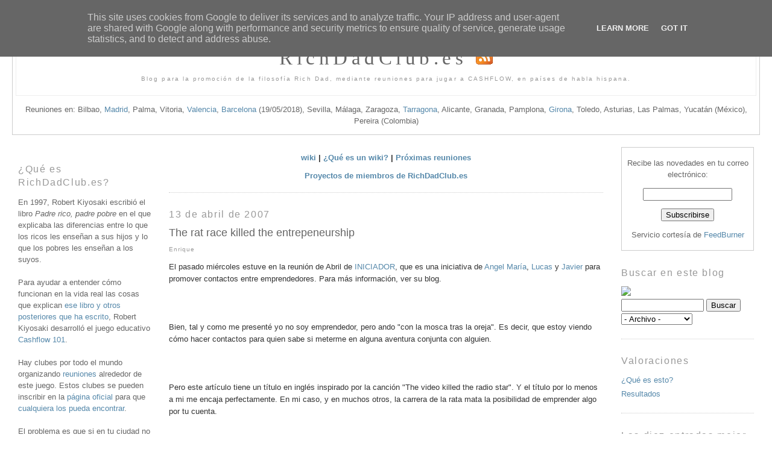

--- FILE ---
content_type: text/html; charset=UTF-8
request_url: https://www.richdadclub.es/2007/04/rat-race-killed-entrepeneurship.html
body_size: 10204
content:
<!DOCTYPE html PUBLIC "-//W3C//DTD XHTML 1.0 Strict//EN" "http://www.w3.org/TR/xhtml1/DTD/xhtml1-strict.dtd">

<html xmlns="http://www.w3.org/1999/xhtml" xml:lang="es" lang="es">
<head>

  <title>RichDadClub.es: The rat race killed the entrepeneurship</title>

  <meta http-equiv="Content-Type" content="text/html; charset=UTF-8" />
  <meta name="MSSmartTagsPreventParsing" content="true" />
  <meta name="generator" content="Blogger" />
  <link rel="alternate" type="application/atom+xml" title="RichDadClub.es" href="http://feeds.feedburner.com/RichDadClubes" />
  <link rel="service.post" type="application/atom+xml" title="RichDadClub.es" href="http://feeds.feedburner.com/RichDadClubes" />
  <link rel="EditURI" type="application/rsd+xml" title="RSD" href="http://feeds.feedburner.com/RichDadClubes" />
  <style type="text/css">
  @import url("//www.blogger.com/css/blog_controls.css");
  @import url("//www.blogger.com/dyn-css/authorization.css?blogID=21224280");
  </style>

  <style type="text/css">

/*
-----------------------------------------------
Blogger Template Style
Name:     Minima
Designer: Douglas Bowman
URL:      www.stopdesign.com
Date:     26 Feb 2004
----------------------------------------------- */

/***********************************************/
/* thur broeders                               */
/* second sidebar added                        */
/* center column fluid                         */
/* www.thurbroeders.nl                         */
/* postmaster (at) thurbroeders (dot) nl       */
/***********************************************/

/* Ocultar navbar */
#navbar-iframe {
height:0px;
visibility:hidden;
display:none;
}

body {
  background:#fff;
  margin:0;
  padding:40px 0px;
  font:x-small Verdana,Sans-serif;
  text-align:center;
  color:#333;
  font-size/* */:/**/small;
  font-size: /**/small;
  }

blockquote {
  margin: 0 0 0 30px;
  padding: 10px 0 0 20px;
  line-height: 1.5em;
  color: #666;
  background: url(//www.blogblog.com/tictac/quotes.gif) no-repeat top left;
  }

blockquote p {
  margin-top: 0;
  }

a:link {
  color:#58a;
  text-decoration:none;
  }
a:visited {
  color:#969;
  text-decoration:none;
  }
a:hover {
  color:#c60;
  text-decoration:underline;
  }
a img {
  border-width:0;
  }


/* Header
----------------------------------------------- */
#header {
  margin:0 20px 10px;
  border:1px solid #ccc;
  }
#blog-title {
  margin:5px 5px 0;
  padding:20px 20px .25em;
  border:1px solid #eee;
  border-width:1px 1px 0;
  font-size:250%;
  line-height:1.2em;
  font-weight:normal;
  font-family:"Monotype Corsiva";
  color:#666;
  letter-spacing:.2em;
  }
#blog-title a {
  color:#666;
  text-decoration:none;
  }
#blog-title a:hover {
  color:#c60;
  }
#description {
  margin:0 5px 5px;
  padding:0 20px 20px;
  border:1px solid #eee;
  border-width:0 1px 1px;
  font:78%/1.4em "Trebuchet MS",Trebuchet,Arial,Verdana,Sans-serif;
  letter-spacing:.2em;
  color:#999;
  }


/* Content
----------------------------------------------- */
#content {
	margin: 10px 20px;
	padding: 10px;
	text-align:left; 
  }
#main {
	padding: 10px;
	margin: 0px 240px 10px;
  }
#sidebar-r {
	float: right;
	margin: 0px 0px 20px 5px;
  }
#sidebar-l {
	float: left;
	margin: 0px 5px 20px 0px;
  }
#sidebar-r, #sidebar-l {
	width: 220px;
	padding: 0px; 
}
/* Headings
----------------------------------------------- */
h2 {
  margin:1.5em 0 .75em;
  font:125%/1.4em "Trebuchet MS",Trebuchet,Arial,Verdana,Sans-serif;
  letter-spacing:.1em;
  color:#999;
  }


/* Posts
----------------------------------------------- */
.date-header {
  margin:1.5em 0 .5em;
  }
.post {
  margin:.5em 0 1.5em;
  border-bottom:1px dotted #ccc;
  padding-bottom:1.5em;
  }
.post-title {
  margin:.25em 0 0;
  padding:0 0 4px;
  font-size:140%;
  font-weight:normal;
  line-height:1.4em;
  color:#666;
  }
.post-title a, .post-title a:visited, .post-title strong {
  display:block;
  text-decoration:none;
  color:#666;
  font-weight:normal;
  }
.post-title strong, .post-title a:hover {
  color:#c60;
  }
.post div {
  margin:0 0 .75em;
  line-height:1.6em;
  }
p.post-footer {
  margin:-.25em 0 0;
  color:#ccc;
  }
.post-footer em, .comment-link {
  font:80%/1.4em "Trebuchet MS",Trebuchet,Arial,Verdana,Sans-serif;
  letter-spacing:.1em;
  }
.post-footer em {
  font-style:normal;
  color:#999;
  margin-right:.6em;
  }
.comment-link {
  margin-left:.6em;
  }
.post img {
  padding:4px;
  border:1px solid #ddd;
  }
.post blockquote {
  margin:1em 20px;
  }
.post blockquote p {
  margin:.75em 0;
  }


/* Comments
----------------------------------------------- */
#comments h4 {
  margin:1em 0;
  font:bold 78%/1.6em "Trebuchet MS",Trebuchet,Arial,Verdana,Sans-serif;
  letter-spacing:.2em;
  color:#999;
  }
#comments h4 strong {
  font-size:130%;
  }
#comments-block {
  margin:1em 0 1.5em;
  line-height:1.6em;
  }
#comments-block dt {
  margin:.5em 0;
  }
#comments-block dd {
  margin:.25em 0 0;
  }
#comments-block dd.comment-timestamp {
  margin:-.25em 0 2em;
  font:78%/1.4em "Trebuchet MS",Trebuchet,Arial,Verdana,Sans-serif;
  letter-spacing:.1em;
  }
#comments-block dd p {
  margin:0 0 .75em;
  }
.deleted-comment {
  font-style:italic;
  color:gray;
  }


/* Sidebar Content
----------------------------------------------- */
#sidebar-r #sidebar-l, ul {
  margin:0 0 1.5em;
  padding:0 0 1.5em;
  border-bottom:1px dotted #ccc;
  list-style:none;
  }
#sidebar-r #sidebar-l, li {
  margin:0;
  padding:0 0 .25em 15px;
  text-indent:-15px;
  line-height:1.5em;
  }
#sidebar-r #sidebar-l, p {
  color:#666;
  line-height:1.5em;
  }

/* Profile
----------------------------------------------- */
#profile-container {
  margin:0 0 1.5em;
  border-bottom:1px dotted #ccc;
  padding-bottom:1.5em;
  }
.profile-datablock {
  margin:.5em 0 .5em;
  }
.profile-img {
  display:inline;
  }
.profile-img img {
  float:left;
  padding:4px;
  border:1px solid #ddd;
  margin:0 8px 3px 0;
  }
.profile-data {
  margin:0;
  font:bold 78%/1.6em "Trebuchet MS",Trebuchet,Arial,Verdana,Sans-serif;
  letter-spacing:.1em;
  }
.profile-data strong {
  display:none;
  }
.profile-textblock {
  margin:0 0 .5em;
  }
.profile-link {
  margin:0;
  font:78%/1.4em "Trebuchet MS",Trebuchet,Arial,Verdana,Sans-serif;
  text-transform:uppercase;
  letter-spacing:.1em;
  }


/* Footer
----------------------------------------------- */
#footer {
  margin:0 20px 10px;
  clear:both;
  }
#footer hr {
  display:none;
  }
#footer p {
  margin:0;
  padding-top:15px;
  font:78%/1.6em "Trebuchet MS",Trebuchet,Verdana,Sans-serif;
  letter-spacing:.1em;
  }
  </style>

<meta name='google-adsense-platform-account' content='ca-host-pub-1556223355139109'/>
<meta name='google-adsense-platform-domain' content='blogspot.com'/>

<script type="text/javascript" language="javascript">
  // Supply ads personalization default for EEA readers
  // See https://www.blogger.com/go/adspersonalization
  adsbygoogle = window.adsbygoogle || [];
  if (typeof adsbygoogle.requestNonPersonalizedAds === 'undefined') {
    adsbygoogle.requestNonPersonalizedAds = 1;
  }
</script>

<!-- --><style type="text/css">@import url(//www.blogger.com/static/v1/v-css/navbar/3334278262-classic.css);
div.b-mobile {display:none;}
</style>

</head>

<body><script type="text/javascript">
    function setAttributeOnload(object, attribute, val) {
      if(window.addEventListener) {
        window.addEventListener('load',
          function(){ object[attribute] = val; }, false);
      } else {
        window.attachEvent('onload', function(){ object[attribute] = val; });
      }
    }
  </script>
<div id="navbar-iframe-container"></div>
<script type="text/javascript" src="https://apis.google.com/js/platform.js"></script>
<script type="text/javascript">
      gapi.load("gapi.iframes:gapi.iframes.style.bubble", function() {
        if (gapi.iframes && gapi.iframes.getContext) {
          gapi.iframes.getContext().openChild({
              url: 'https://www.blogger.com/navbar/21224280?origin\x3dhttps://www.richdadclub.es',
              where: document.getElementById("navbar-iframe-container"),
              id: "navbar-iframe"
          });
        }
      });
    </script>

  <div id="header">
    <h1 id="blog-title">
      <a href="http://RichDadClub.es">RichDadClub.es</a>
      <a href="http://feeds.feedburner.com/RichDadClubes" title="Subscríbe este feed"><img src="https://lh3.googleusercontent.com/blogger_img_proxy/AEn0k_szufB1eHs0qcHpTHU63YbOzVBDui6qPfW4Y0oqHWhJb078o9lex0Wn_DWHFCX9VzdYOkniO6LS3mCKXPZoL-nbkuj8_zD6_1YMwoyg2_hLAlA3kw=s0-d"></a>
    </h1>
    <p id="description">Blog para la promoción de la filosofía Rich Dad, mediante reuniones para jugar a CASHFLOW, en países de habla hispana.</p>
    <p>Reuniones en: Bilbao, <a href="http://www.cashflowtc.com/">Madrid</a>, Palma, Vitoria, <a href="https://richdadclubvalencia.wordpress.com/">Valencia</a>, <a href="http://www.richdadbarcelona.com/">Barcelona</a> (19/05/2018), Sevilla, Málaga, Zaragoza, <a href="http://www.richdadbarcelona.com/">Tarragona</a>, Alicante, Granada, Pamplona, <a href="http://www.richdadbarcelona.com/">Girona</a>, Toledo, Asturias, Las Palmas, Yucatán (México), Pereira (Colombia)</p>
  </div>

<!-- Begin #content -->
  <div id="content">

<!-- Begin #sidebar left-->
  <div id="sidebar-l"><div id="sidebar2">

  <h2 class="sidebar-title">¿Qué es RichDadClub.es?</h2>
  <ul><p>En 1997, Robert Kiyosaki escribió el libro <i>Padre rico, padre pobre</i> en el que explicaba las diferencias entre lo que los ricos les enseñan a sus hijos y lo que los pobres les enseñan a los suyos.
  <br><br>Para ayudar a entender cómo funcionan en la vida real las cosas que explican <a href="http://www.richdadclub.es/2006/02/los-libros-y-el-juego-de-kiyosaki.html">ese libro y otros posteriores que ha escrito</a>, Robert Kiyosaki desarrolló el juego educativo <a href="http://www.richdadclub.es/2006/02/cashflow-101.html">Cashflow 101</a>.
  <br><br>Hay clubes por todo el mundo organizando <a href="http://www.richdadclub.es/2006/01/qu-se-hace-en-una-reunin.html">reuniones</a> alrededor de este juego. Estos clubes se pueden inscribir en la <a href="http://www.richdad.com/">página oficial</a> para que <a href="http://www.richdad.com/pages/clubs_find.asp">cualquiera los pueda encontrar</a>.
  <br><br>El problema es que si en tu ciudad no existe ya un club no hay ninguna forma de contactar con otras personas interesadas para participar en reuniones.
  <br><br>RichDadClub.es es una asociación creada para resolver ese problema convirtiéndose en punto de encuentro para quienes estén interesados en las ideas de Kiyosaki y quieran aprender como ponerlas en práctica jugando a Cashflow 101.
  <br><br><strong>¡Somos más de 900!</strong></p>
  </ul>

  <h2 class="sidebar-title">Asociación</h2>
  <ul id="asociación">
    <p><a><img src="https://lh3.googleusercontent.com/blogger_img_proxy/AEn0k_slyotAzNodCubM_ISC_01MhKTc8TVqM6SwvBCnCpAUwSvX2lq-LkVSvTEMgLNukRlhrHbN2UryA21DMu1ekWpAvp11tUa83rvCfV2vZjekjlZI=s0-d" alt="XING"></a></p>
    <li><a href="http://www.richdadclub.es/2006/01/asociacin-en-econozco.html">Asociación en eConozco</a></li>
    <li><a href="http://www.richdadclub.es/2007/10/migracin-de-econozco-xing.html">Migración de eConozco a XING</a></li>
    <li><a href="mailto:lista@RichDadClub.es?subject=Quiero participar en la lista&body=Esta es una lista privada para los miembros de RichDadClub.es, su objetivo es facilitar a los subscriptores que quieran desarrollar un negocio encontrar socios, inversores, contactos en el sector, etc.%0D%0A%0D%0APara asegurar el buen uso y conocer la identidad de los miembros, es requisito para entrar en esta lista tener completado con detalle el perfil en XING.%0D%0A%0D%0APor favor, no le des a enviar si no cumples los requisitos." title="¿Quieres participar? Escríbeme un correo">Lista de distribución</a></li>
  </ul>

  <h2 class="sidebar-title">Contacto</h2>
  <ul>
    <li><a href="mailto:blog@RichDadClub.es" title="¿Algo que decir? Escríbeme un correo">blog@RichDadClub.es</a></li>
    <li><a href="http://www.richdadclub.es/2006/01/sugerencias.html" title="Se buscan ideas">Buzón de sugerencias</a>
    <li><a href="http://www.richdadclub.es/2006/03/consultorio-richdadclubes.html" title="Plantea tus dudas">Consultorio</a> (<a href="http://www.richdadclub.es/search/label/Consultorio">dudas resultas</a>)
    <li><a href="http://www.richdadclub.es/2006/01/se-buscan-colaboraciones.html" title="Se buscan colaboraciones">Colaboraciones</a>
  </ul>

  <h2 class="sidebar-title">Colaboradores</h2>
  <ul>
    <li><a href="http://www.jaizki.com/">Jaizki</a> (<a href="http://blogsearch.google.com/blogsearch?hl=es&ie=UTF-8&q=inpostauthor:jaizki+blogurl:www.richdadclub.es&scoring=d">¿Qué ha escrito?</a>)</li>
    <li><a href="http://www.richdadclub.es/2006/02/bienvenido-seidenbaum.html">Seidenbaum</a> (<a href="http://www.richdadclub.es/search/label/Seidenbaum">¿Qué ha escrito?</a>)</li>
    <li><a href="http://www.richdadclub.es/2006/03/bienvenido-enrique.html">Enrique</a> (<a href="http://www.richdadclub.es/search/label/Enrique">¿Qué ha escrito?</a>)</li>
    <li><a href="http://www.richdadclub.es/2006/05/bienvenido-jos-miguel.html">José Miguel</a> (<a href="http://www.richdadclub.es/search/label/Jos%C3%A9%20Miguel">¿Qué ha escrito?</a>)</li>
    <li><a href="http://www.richdadclub.es/2006/07/bienvenido-ame.html">AME</a> (<a href="http://www.richdadclub.es/search/label/AME">¿Qué ha escrito?</a>)</li>
    <li><a href="http://www.richdadclub.es/2006/07/bienvenido-paco.html">Paco</a> (<a href="http://www.richdadclub.es/search/label/Paco">¿Qué ha escrito?</a>)</li>
    <li><a href="http://www.richdadclub.es/2006/08/bienvenido-mario.html">Mario</a> (<a href="http://www.richdadclub.es/search/label/Mario">¿Qué ha escrito?</a>)</li>
    <li><a href="http://www.richdadclub.es/2007/02/bienvenida-adela.html">Adela</a> (<a href="http://www.richdadclub.es/search/label/Adela">¿Qué ha escrito?</a>)</li>
    <li><a href="http://www.richdadclub.es/2007/05/bienvenido-rubn.html">Rubén</a> (<a href="http://www.richdadclub.es/search/label/Rubén">¿Qué ha escrito?</a>)</li>
    <li><a href="http://www.richdadclub.es/2008/12/bienvenido-iker.html">Iker</a> (<a href="http://www.richdadclub.es/search/label/Iker">¿Qué ha escrito?</a>)</li>
    <li><a href="http://www.richdadclub.es/2006/01/se-buscan-colaboraciones.html" title="Se buscan colaboraciones">¿Quieres colaborar tú también?</a>
  </ul>

  <p id="powered-by"><a href="//www.blogger.com"><img src="https://lh3.googleusercontent.com/blogger_img_proxy/AEn0k_sc9CBi64pQK80dfmvCtxFUxHSgwC8Ygw16x1Zb3W73cx86h-VtRa_oehENe3ZEohg_CmCUCF0qhXt3tZA06Rm1OzDElzeyRTNzwi71Gm79=s0-d" alt="Powered by Blogger"></a></p>
  <p>
<!-- Start of StatCounter Code -->
  <script type="text/javascript" language="javascript">
    var sc_project=1223445; 
    var sc_invisible=0; 
    var sc_partition=10; 
    var sc_security="8c29ed17"; 
  </script>
  <script type="text/javascript" language="javascript" src="//www.statcounter.com/counter/counter.js"></script><noscript><a href="http://www.statcounter.com/" target="_blank"><img src="https://lh3.googleusercontent.com/blogger_img_proxy/AEn0k_vuabBorSRdQib92EY6-dIVFyHzddkcXbHCW-VNbtZtLVmSa65T2FBpYE1Vw8bGwYsExRd3VqqQcFXydvWg3iJAzXlkBBIFCzpVIT-dB-Yf-WUUhJY3s-7z5aN-TeayQzh0aOT0gpR_OtYyvhdY21HblcivKs1FHHa2vz0KKsqtZw=s0-d" alt="counter" border="0"></a> </noscript>
<!-- End of StatCounter Code -->
  <br><a href="http://statcounter.com/project/standard/stats.php?project_id=1223445&amp;guest=1">estadísticas de este blog</a>
<!-- Google Analytics Code -->
  <script src="//www.google-analytics.com/urchin.js" type="text/javascript"></script>
  <script type="text/javascript"> _uacct = "UA-291674-1"; urchinTracker(); </script>
<!-- End of Google Analytics Code -->
  </p>

  <!-- Clustrmaps -->
    <a href="http://clustrmaps.com/counter/maps.php?url=http://RichDadClub.es&type=small&clusters=no&map=world" id="clustrMapsLink"><img src="https://lh3.googleusercontent.com/blogger_img_proxy/AEn0k_uN9Q4yZWuWnnRI5gNJ-6NGZWSuDIbUxv51FvhbduSmvZREABvFd5bujYxi2fw4j7r4GEITA-vYALd-AO0529VJ9x9BgNAeJf4pEVHJU_OdMwgEPlV_CST9sQQCjefC9LfbX9L0Vw=s0-d" border="1" alt="Locations of visitors to this page" onerror="this.onError=null; this.src=&#39;http://www.meetomatic.com/images/clustrmaps-back-soon.jpg&#39;; document.getElementById(&#39;clustrMapsLink&#39;).href=&#39;http://clustrmaps.com/&#39;"></a>
  <!-- Clustrmaps -->

  </div></div>

<!-- End #sidebar left-->

<!-- Begin #sidebar right -->
<div id="sidebar-r"><div id="sidebar2">

  <form style="border:1px solid #ccc;padding:3px;text-align:center;" action="http://www.feedburner.com/fb/a/emailverify" method="post" target="popupwindow" onsubmit="window.open('http://www.feedburner.com', 'popupwindow', 'scrollbars=yes,width=550,height=520');return true"><p>Recibe las novedades en tu correo electrónico</a>:</p><p><input type="text" style="width:140px" name="email"/></p><input type="hidden" value="http://feeds.feedburner.com/~e?ffid=229525" name="url"/><input type="hidden" value="RichDadClub.es" name="title"/><input type="hidden" name="loc" value="es_ES"/><input type="submit" value="Subscribirse" /><p>Servicio cortesía de <a href="http://www.feedburner.com/" target="_blank">FeedBurner</a></p></form>

  <h2 class="sidebar-title">Buscar en este blog</h2>
  <ul><li><a href="http://blogsearch.google.com/"><img src="https://lh3.googleusercontent.com/blogger_img_proxy/AEn0k_ujyeA2lOiuQCP-l78CbZf4ATmHzkNNPIW6d2bFXg1qqzfJ1iMgfmn2C-xaqoOsRl2luejCI96pXzipuU1F7SdCUJ_IBjgTPEB4LhSTMLThHcgKkmz8TkOCZ3c1MTyuV0xg07gKyGL8WY8Tk6YB4uFC-w=s0-d"></a>
    <form action="http://blogsearch.google.com/" target="_top">
      <input id="b-query" size="15" name="as_q" type="text">
      <input name="ie" value="UTF-8" type="hidden">
      <input name="ui" value="blg" type="hidden">
      <input name="bl_url" value="www.richdadclub.es" type="hidden">
      <input type="submit" value="Buscar" title="Google Blog Search">
    </form></li>
    <li><select name="archivemenu" onchange="document.location.href=this.options[this.selectedIndex].value;">
        <option selected> - Archivo - </option>
        <!--Reverse Sort Archive Menu Blogger Hack created by Glenn from ROVEBERG.COM -->
        <script type="text/javascript">
          var archives = new Array();
          
            archives[archives.length] = new Array('http://www.richdadclub.es/2006/01/', 'enero 2006');
          
            archives[archives.length] = new Array('http://www.richdadclub.es/2006/02/', 'febrero 2006');
          
            archives[archives.length] = new Array('http://www.richdadclub.es/2006/03/', 'marzo 2006');
          
            archives[archives.length] = new Array('http://www.richdadclub.es/2006/04/', 'abril 2006');
          
            archives[archives.length] = new Array('http://www.richdadclub.es/2006/05/', 'mayo 2006');
          
            archives[archives.length] = new Array('http://www.richdadclub.es/2006/06/', 'junio 2006');
          
            archives[archives.length] = new Array('http://www.richdadclub.es/2006/07/', 'julio 2006');
          
            archives[archives.length] = new Array('http://www.richdadclub.es/2006/08/', 'agosto 2006');
          
            archives[archives.length] = new Array('http://www.richdadclub.es/2006/09/', 'septiembre 2006');
          
            archives[archives.length] = new Array('http://www.richdadclub.es/2006/10/', 'octubre 2006');
          
            archives[archives.length] = new Array('http://www.richdadclub.es/2006/11/', 'noviembre 2006');
          
            archives[archives.length] = new Array('http://www.richdadclub.es/2006/12/', 'diciembre 2006');
          
            archives[archives.length] = new Array('http://www.richdadclub.es/2007/01/', 'enero 2007');
          
            archives[archives.length] = new Array('http://www.richdadclub.es/2007/02/', 'febrero 2007');
          
            archives[archives.length] = new Array('http://www.richdadclub.es/2007/03/', 'marzo 2007');
          
            archives[archives.length] = new Array('http://www.richdadclub.es/2007/04/', 'abril 2007');
          
            archives[archives.length] = new Array('http://www.richdadclub.es/2007/05/', 'mayo 2007');
          
            archives[archives.length] = new Array('http://www.richdadclub.es/2007/06/', 'junio 2007');
          
            archives[archives.length] = new Array('http://www.richdadclub.es/2007/07/', 'julio 2007');
          
            archives[archives.length] = new Array('http://www.richdadclub.es/2007/08/', 'agosto 2007');
          
            archives[archives.length] = new Array('http://www.richdadclub.es/2007/09/', 'septiembre 2007');
          
            archives[archives.length] = new Array('http://www.richdadclub.es/2007/10/', 'octubre 2007');
          
            archives[archives.length] = new Array('http://www.richdadclub.es/2007/11/', 'noviembre 2007');
          
            archives[archives.length] = new Array('http://www.richdadclub.es/2007/12/', 'diciembre 2007');
          
            archives[archives.length] = new Array('http://www.richdadclub.es/2008/01/', 'enero 2008');
          
            archives[archives.length] = new Array('http://www.richdadclub.es/2008/02/', 'febrero 2008');
          
            archives[archives.length] = new Array('http://www.richdadclub.es/2008/03/', 'marzo 2008');
          
            archives[archives.length] = new Array('http://www.richdadclub.es/2008/04/', 'abril 2008');
          
            archives[archives.length] = new Array('http://www.richdadclub.es/2008/05/', 'mayo 2008');
          
            archives[archives.length] = new Array('http://www.richdadclub.es/2008/06/', 'junio 2008');
          
            archives[archives.length] = new Array('http://www.richdadclub.es/2008/07/', 'julio 2008');
          
            archives[archives.length] = new Array('http://www.richdadclub.es/2008/08/', 'agosto 2008');
          
            archives[archives.length] = new Array('http://www.richdadclub.es/2008/09/', 'septiembre 2008');
          
            archives[archives.length] = new Array('http://www.richdadclub.es/2008/10/', 'octubre 2008');
          
            archives[archives.length] = new Array('http://www.richdadclub.es/2008/11/', 'noviembre 2008');
          
            archives[archives.length] = new Array('http://www.richdadclub.es/2008/12/', 'diciembre 2008');
          
            archives[archives.length] = new Array('http://www.richdadclub.es/2009/01/', 'enero 2009');
          
            archives[archives.length] = new Array('http://www.richdadclub.es/2009/02/', 'febrero 2009');
          
            archives[archives.length] = new Array('http://www.richdadclub.es/2009/03/', 'marzo 2009');
          
            archives[archives.length] = new Array('http://www.richdadclub.es/2009/05/', 'mayo 2009');
          
            archives[archives.length] = new Array('http://www.richdadclub.es/2009/06/', 'junio 2009');
          
            archives[archives.length] = new Array('http://www.richdadclub.es/2009/07/', 'julio 2009');
          
            archives[archives.length] = new Array('http://www.richdadclub.es/2009/08/', 'agosto 2009');
          
            archives[archives.length] = new Array('http://www.richdadclub.es/2009/09/', 'septiembre 2009');
          
            archives[archives.length] = new Array('http://www.richdadclub.es/2009/10/', 'octubre 2009');
          
            archives[archives.length] = new Array('http://www.richdadclub.es/2010/06/', 'junio 2010');
          
            archives[archives.length] = new Array('http://www.richdadclub.es/2010/11/', 'noviembre 2010');
          
            archives[archives.length] = new Array('http://www.richdadclub.es/2010/12/', 'diciembre 2010');
          
            archives[archives.length] = new Array('http://www.richdadclub.es/2011/05/', 'mayo 2011');
          
            archives[archives.length] = new Array('http://www.richdadclub.es/2012/06/', 'junio 2012');
          
          
          archives[archives.length] = new Array('http://www.arteagabeitia.com/', 'página principal');
          for (var i=archives.length-1;i>=0;i--) {
            document.write('<option value=\"' + archives[i][0] + '\">' + archives[i][1] + '</option>');
          }
        </script>
      <noscript>
      </ul>
  <!-- MainOrArchivePage -->
      <h2 class="sidebar-title">Archivo</h2>
      <ul class="archive-list">
        
        <li><a href="http://www.richdadclub.es/2006/01/">enero 2006</a></li>
        
        <li><a href="http://www.richdadclub.es/2006/02/">febrero 2006</a></li>
        
        <li><a href="http://www.richdadclub.es/2006/03/">marzo 2006</a></li>
        
        <li><a href="http://www.richdadclub.es/2006/04/">abril 2006</a></li>
        
        <li><a href="http://www.richdadclub.es/2006/05/">mayo 2006</a></li>
        
        <li><a href="http://www.richdadclub.es/2006/06/">junio 2006</a></li>
        
        <li><a href="http://www.richdadclub.es/2006/07/">julio 2006</a></li>
        
        <li><a href="http://www.richdadclub.es/2006/08/">agosto 2006</a></li>
        
        <li><a href="http://www.richdadclub.es/2006/09/">septiembre 2006</a></li>
        
        <li><a href="http://www.richdadclub.es/2006/10/">octubre 2006</a></li>
        
        <li><a href="http://www.richdadclub.es/2006/11/">noviembre 2006</a></li>
        
        <li><a href="http://www.richdadclub.es/2006/12/">diciembre 2006</a></li>
        
        <li><a href="http://www.richdadclub.es/2007/01/">enero 2007</a></li>
        
        <li><a href="http://www.richdadclub.es/2007/02/">febrero 2007</a></li>
        
        <li><a href="http://www.richdadclub.es/2007/03/">marzo 2007</a></li>
        
        <li><a href="http://www.richdadclub.es/2007/04/">abril 2007</a></li>
        
        <li><a href="http://www.richdadclub.es/2007/05/">mayo 2007</a></li>
        
        <li><a href="http://www.richdadclub.es/2007/06/">junio 2007</a></li>
        
        <li><a href="http://www.richdadclub.es/2007/07/">julio 2007</a></li>
        
        <li><a href="http://www.richdadclub.es/2007/08/">agosto 2007</a></li>
        
        <li><a href="http://www.richdadclub.es/2007/09/">septiembre 2007</a></li>
        
        <li><a href="http://www.richdadclub.es/2007/10/">octubre 2007</a></li>
        
        <li><a href="http://www.richdadclub.es/2007/11/">noviembre 2007</a></li>
        
        <li><a href="http://www.richdadclub.es/2007/12/">diciembre 2007</a></li>
        
        <li><a href="http://www.richdadclub.es/2008/01/">enero 2008</a></li>
        
        <li><a href="http://www.richdadclub.es/2008/02/">febrero 2008</a></li>
        
        <li><a href="http://www.richdadclub.es/2008/03/">marzo 2008</a></li>
        
        <li><a href="http://www.richdadclub.es/2008/04/">abril 2008</a></li>
        
        <li><a href="http://www.richdadclub.es/2008/05/">mayo 2008</a></li>
        
        <li><a href="http://www.richdadclub.es/2008/06/">junio 2008</a></li>
        
        <li><a href="http://www.richdadclub.es/2008/07/">julio 2008</a></li>
        
        <li><a href="http://www.richdadclub.es/2008/08/">agosto 2008</a></li>
        
        <li><a href="http://www.richdadclub.es/2008/09/">septiembre 2008</a></li>
        
        <li><a href="http://www.richdadclub.es/2008/10/">octubre 2008</a></li>
        
        <li><a href="http://www.richdadclub.es/2008/11/">noviembre 2008</a></li>
        
        <li><a href="http://www.richdadclub.es/2008/12/">diciembre 2008</a></li>
        
        <li><a href="http://www.richdadclub.es/2009/01/">enero 2009</a></li>
        
        <li><a href="http://www.richdadclub.es/2009/02/">febrero 2009</a></li>
        
        <li><a href="http://www.richdadclub.es/2009/03/">marzo 2009</a></li>
        
        <li><a href="http://www.richdadclub.es/2009/05/">mayo 2009</a></li>
        
        <li><a href="http://www.richdadclub.es/2009/06/">junio 2009</a></li>
        
        <li><a href="http://www.richdadclub.es/2009/07/">julio 2009</a></li>
        
        <li><a href="http://www.richdadclub.es/2009/08/">agosto 2009</a></li>
        
        <li><a href="http://www.richdadclub.es/2009/09/">septiembre 2009</a></li>
        
        <li><a href="http://www.richdadclub.es/2009/10/">octubre 2009</a></li>
        
        <li><a href="http://www.richdadclub.es/2010/06/">junio 2010</a></li>
        
        <li><a href="http://www.richdadclub.es/2010/11/">noviembre 2010</a></li>
        
        <li><a href="http://www.richdadclub.es/2010/12/">diciembre 2010</a></li>
        
        <li><a href="http://www.richdadclub.es/2011/05/">mayo 2011</a></li>
        
        <li><a href="http://www.richdadclub.es/2012/06/">junio 2012</a></li>
        
      </ul>
      </noscript>
  <!-- /MainOrArchivePage -->
      </select></li></ul>

  <h2 class="sidebar-title">Valoraciones</h2>
  <ul id="votaciones">
    <li><a href="http://www.richdadclub.es/2006/02/valoracin-de-entradas.html">¿Qué es esto?</a></li>
    <li><a href="http://www.qualitativo.com/?s=inf&url=http://RichDadClub.es">Resultados</a></li>
  </ul>

  <h2 class="sidebar-title" title="con al menos seis votos">Las diez entradas mejor valoradas</h2>
  <ul id="entradasmejorvaloradas">
    <li><a href="http://www.richdadclub.es/2007/08/alquilar-ms-caro-que-comprar.html">Alquilar: ¿más caro que comprar?</a></li>
    <li><a href="http://www.richdadclub.es/2008/07/por-el-buen-camino.html">Por el buen camino</a></li>
    <li><a href="http://www.richdadclub.es/2007/02/15-das-en-agosto.html">15 días en agosto</a></li>
    <li><a href="http://www.richdadclub.es/2007/01/por-qu-richdadclubes.html">¿Por qué RichDadClub.es?</a></li>
    <li><a href="http://www.richdadclub.es/2006/05/consultorio-pguese-usted-primero.html">Consultorio: Páguese usted primero</a></li>
    <li><a href="http://www.richdadclub.es/2006/12/hacer-aprender-y-disfrutar-del-camino.html">Hacer, aprender y disfrutar del camino</a></li>
    <li><a href="http://www.richdadclub.es/2006/04/los-hbitos-de-inversin-de-soros-y.html">Los hábitos de inversión de Soros y Buffet</a></li>
    <li><a href="http://www.richdadclub.es/2006/03/marketing-multinivel-aclaraciones.html">Marketing multinivel: aclaraciones</a></li>
    <li><a href="http://www.richdadclub.es/2006/04/consultorio-por-qu-baja-la-renta-fija.html">Consultorio: ¿Por qué baja la renta fija?</a></li>
    <li><a href="http://www.richdadclub.es/2006/07/los-bancos-las-tiendas-donde-se-compra.html">Los bancos: las tiendas donde se compra y vende dinero</a></li>
  </ul>

  <h2 class="sidebar-title" title="que no están entre las más valoradas">Las diez entradas con más votos</h2>
  <ul id="entradasmasvotadas">
    <li><a href="http://www.richdadclub.es/2006/04/ideas-de-negocio.html">Ideas de negocio</a></li>
    <li><a href="http://www.richdadclub.es/2006/02/cashflow-101.html">CASHFLOW 101</a></li>
    <li><a href="http://www.richdadclub.es/2006/03/consultorio-calcular-el-tae-con-excel.html">Consultorio: Calcular el TAE con Excel</a></li>
    <li><a href="http://www.richdadclub.es/2006/07/padre-rico-padre-pobre-introduccin.html">Padre Rico Padre Pobre. Introducción.</a></li>
    <li><a href="http://www.richdadclub.es/2006/01/por-qu-monto-esto.html">¿Por qué monto esto?</a></li>
    <li><a href="http://www.richdadclub.es/2006/04/la-carrera-de-la-rata-te-atrapa.html">La carrera de la rata, te atrapa</a></li>
    <li><a href="http://www.richdadclub.es/2006/07/ideas-de-negocio-restaurante-para.html">Ideas de negocio: restaurante para gente que come sola</a></li>
    <li><a href="http://www.richdadclub.es/2006/10/historia-de-un-camino-la-independencia.html">Historia de un camino a la independencia financiera </a></li>
    <li><a href="http://www.richdadclub.es/2006/11/una-estrategia-de-inversin-en-bolsa.html">Una estrategia de inversión en bolsa</a></li>
    <li><a href="http://www.richdadclub.es/2007/05/la-regla-del-72.html">La regla del 72</a>
  </ul>

    <!-- Creative Commons License -->
    <p><a rel="license" href="http://creativecommons.org/licenses/by-sa/2.5/es/"><img src="https://lh3.googleusercontent.com/blogger_img_proxy/AEn0k_vMCxtrBoq74lpNSvYY_YMPjSDtdw7lgFa0nwmaW0VT42qpiji1YP6ayUNikgGamco0twpjQRHDZgBsFTYJJGsfGkoBnaKrYBTtEY3z9QeqRBhYr9GSOfIhgTIZMg=s0-d" alt="Creative Commons License 2.5"></a>
    <br>Salvo que se indique explícitamente lo contrario, todo el material original creado por Jaizki Arteagabeitia e incluido en este blog, se publica bajo licencia Creative Commons</p>
    <!-- <rdf:RDF xmlns="http://web.resource.org/cc/" xmlns:dc="http://purl.org/dc/elements/1.1/" xmlns:rdf="http://www.w3.org/1999/02/22-rdf-syntax-ns#">
      <Work rdf:about="">
        <license rdf:resource="http://creativecommons.org/licenses/by-sa/2.5/es/" />
        <dc:type rdf:resource="http://purl.org/dc/dcmitype/Text" />
      </Work>
      <License rdf:about="http://creativecommons.org/licenses/by-sa/2.5/es/">
      <permits rdf:resource="http://web.resource.org/cc/Reproduction"/>
      <permits rdf:resource="http://web.resource.org/cc/Distribution"/>
      <requires rdf:resource="http://web.resource.org/cc/Notice"/>
      <requires rdf:resource="http://web.resource.org/cc/Attribution"/>
      <permits rdf:resource="http://web.resource.org/cc/DerivativeWorks"/>
      <requires rdf:resource="http://web.resource.org/cc/ShareAlike"/></License>
    </rdf:RDF> -->
    <!-- /Creative Commons License -->

</div></div>
<!-- End #sidebar right -->

<!-- Begin #main -->
  <div id="main"><div id="main2">

  <ul><center><b><a href="http://richdadclubes.wikispaces.com/">wiki</a> | <a href="http://www.richdadclub.es/2007/06/qu-es-un-wiki.html">¿Qué es un wiki?</a> | <a href="http://richdadclubes.wikispaces.com/Reuniones">Próximas reuniones</a><br><br>
  <a href="http://richdadclubes.wikispaces.com/Proyectos">Proyectos de miembros de RichDadClub.es</a></b></center></ul>

  
    
      <h2 class="date-header">13 de abril de 2007</h2>
    
     
  <!-- Begin .post -->
    <div class="post"><a name="7646548783424261546"></a>
      
        <h3 class="post-title">
          <a href="http://www.richdadclub.es/2007/04/rat-race-killed-entrepeneurship.html" style="text-decoration: none; color=#666; title="">The rat race killed the entrepeneurship</a>
        </h3>
      

    <div class="post-footer">
      <em>Enrique</em><br>
    </div>

    <div class="post-body"><div>
      <div xmlns='http://www.w3.org/1999/xhtml'>El pasado miércoles estuve en la reunión de Abril de <a target='blank' href='http://iniciador.com/'>INICIADOR</a>, que es una iniciativa de <a target='blank' href='http://angelmaria.com/'>Angel María</a>, <a href='http://lucasrodriguezcervera.wordpress.com/'>Lucas</a> y <a target='blank' href='http://loogic.com/'>Javier</a> para promover contactos entre emprendedores. Para más información, ver su blog.<br></br><br></br>Bien, tal y como me presenté yo no soy emprendedor, pero ando "con la mosca tras la oreja". Es decir, que estoy viendo cómo hacer contactos para quien sabe si meterme en alguna aventura conjunta con alguien.<br></br><br></br>Pero este artículo tiene un título en inglés inspirado por la canción "The video killed the radio star". Y el título por lo menos a mi me encaja perfectamente. En mi caso, y en muchos otros, la carrera de la rata mata la posibilidad de emprender algo por tu cuenta.<br></br><br></br>Si estás muy pillado con gastos fijos -hipoteca, coche, y demás - estas cautivo de la necesidad de recibir la nómina cada mes para no ir a la bancarrota personal. Lo único que me planteo es intentar poder participar en algo compatible con el trabajo para obtener algún ingreso extra. Esto no es muy "kiyosaki" que digamos, pero no me veo haciéndolo de otra manera. Aparte de que la idea no es acabar en el cuadrante del emprendedor que suele ser autoempleado, sino en el de inversor. Al menos con esto estoy empezando a pensar en cambiare un poco de lado en el esquema de los cuatro cuadrantes.<br></br><br></br>¿Vosotros qué opinais?</div><p class="blogger-labels">Etiquetas: <a rel='tag' href="http://www.richdadclub.es/search/label/Enrique">Enrique</a></p>
    </div></div>

    <div class="post-footer">
      <em>publicado por Enrique a las <a href="http://www.richdadclub.es/2007/04/rat-race-killed-entrepeneurship.html" title="enlace permanente">11:16 a. m.</a></em><br>

        <span class="item-control blog-admin pid-2106299384"><a style="border:none;" href="https://www.blogger.com/post-edit.g?blogID=21224280&postID=7646548783424261546&from=pencil" title="Editar entrada"><img class="icon-action" alt="" src="https://resources.blogblog.com/img/icon18_edit_allbkg.gif" height="18" width="18"></a></span>

    </p>
    </div>

  </div>
  <!-- End .post -->
  
<!-- Begin #comments -->
 <!-- Begin #comments -->



  <div id="comments"> 
      <a name="comments"></a>
        <h4>0 Comentarios:</h4>
        <dl id="comments-block">
      

</dl>
        <p class="comment-timestamp"> 
    
    </p>
        
    </div> 

 

<!-- End #comments -->
  

</div></div>
<!-- End #main -->

</div>
<!-- End #content -->

<!-- Begin #footer -->
  <div id="footer"><hr />
  </div>
<!-- End #footer -->



<!-- 'It is your responsibility to notify your visitors about cookies used and data collected on your blog. Blogger makes a standard notification available for you to use on your blog, and you can customize it or replace with your own notice. See http://www.blogger.com/go/cookiechoices for more details.' -->
<script src="/js/cookienotice.js" defer></script>
<script>
  document.addEventListener('DOMContentLoaded', function(event) {
    window.cookieChoices && cookieChoices.showCookieConsentBar && cookieChoices.showCookieConsentBar(
        (window.cookieOptions && cookieOptions.msg) || 'This site uses cookies from Google to deliver its services and to analyze traffic. Your IP address and user-agent are shared with Google along with performance and security metrics to ensure quality of service, generate usage statistics, and to detect and address abuse.',
        (window.cookieOptions && cookieOptions.close) || 'Got it',
        (window.cookieOptions && cookieOptions.learn) || 'Learn More',
        (window.cookieOptions && cookieOptions.link) || 'https://www.blogger.com/go/blogspot-cookies');
  });
</script>

</body>
</html>